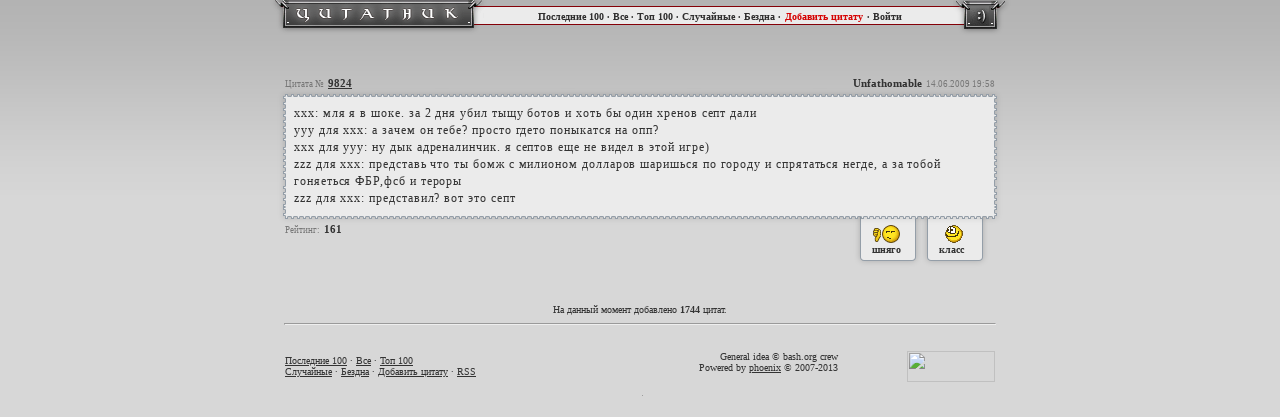

--- FILE ---
content_type: text/html; charset=windows-1251
request_url: http://bash.ereality.ru/quote9824
body_size: 2208
content:
<html>
<head>
<meta http-equiv="Content-Type" content="text/html; charset=windows-1251" />
<title>Цитатник Граней Реальности</title>
<link rel="stylesheet" type="text/css" HREF="//bash.ereality.ru/css/style.css" />
<meta name="description" content="" />
<meta name="keywords" content="" /> 
<script language="javascript" type="text/javascript" src="//bash.ereality.ru/js/jquery.js"></script>
<script language="javascript" type="text/javascript" src="//bash.ereality.ru/js/bash.js"></script>
</head>
<body><div id="background_top"></div>
<div id="header" align="center">
	<table width="741" height="36" border="0" cellpadding="0" cellspacing="0">
		<tr>
			<td width="217" height="36"><a href="http://bash.ereality.ru/" title="Цитатник Граней Реальности"><img src="/images/header_quote_01.gif" width="217" height="36"></a></td>
			<td width="466" height="36" background="/images/header_quote_03.gif" style="padding-bottom:6px; height:36px;" align="center"><font class="header">
			<a href="http://bash.ereality.ru/">Последние 100</a> · 
			<a href="http://bash.ereality.ru/all">Все</a> · 
			<a href="http://bash.ereality.ru/best">Топ 100</a> · 
			<a href="http://bash.ereality.ru/random">Случайные</a> · 
			<a href="http://bash.ereality.ru/abyss">Бездна</a> ·</font> 
			<font class="header2"><a href="http://bash.ereality.ru/add">Добавить цитату</a></font> 
						<font class="header"> · 
			<a href="http://www.ereality.ru/goto/bash.ereality.ru">Войти</a></font>
									</td>
			<td width="58" height="36"><img src="/images/header_quote_02.gif" width="58" height="36"></td>
		</tr>
			</table>
</div>
<div id="web" align="center">	
<table width="726" height="135" border="0" cellpadding="0" cellspacing="0">
	<tr>
		<td colspan="3" width="726" height="35" background="/images/quotes_top.png">
			<table width="726" border="0" cellpadding="0" cellspacing="0">
            	<tr>
                	<td width="200" valign="bottom" align="left" style="padding-bottom:10px; padding-left:8px;"><font class="title_small">Цитата №</font> <font class="title"><a href="http://bash.ereality.ru/quote9824">9824</a></font></td>
                    <td width="526" align="right" style="padding-bottom:10px; padding-right:8px;">
							                    <span class="title" id="add_9824">Unfathomable</span>
									<font class="title_small">14.06.2009 19:58
												</font>
					</td>
                </tr>
            </table>
		</td>
	</tr>
	<tr>
		<td width="17" background="/images/quotes_left.png"></td>
		<td width="692" bgcolor="#ebebeb" class="text" align="left" id="q_9824">xxx: мля я в шоке. за 2 дня убил тыщу ботов и хоть бы один хренов септ дали<br />
yyy для xxx: а зачем он тебе? просто гдето поныкатся на опп?<br />
xxx для yyy: ну дык адреналинчик. я септов еще не видел в этой игре)<br />
zzz для xxx: представь что ты бомж с милионом долларов шаришься по городу и спрятаться негде, а за тобой гоняеться ФБР,фсб и тероры<br />
zzz для xxx: представил? вот это септ
			<div class="comments">
											</div>
					</td>
		<td width="17" background="/images/quotes_right.png"></td>
	</tr>
	<tr>
		<td colspan="3" width="726" height="61" valign="top">
			<table width="726" height="61" border="0" cellpadding="0" cellspacing="0" background="/images/quotes_bottom.png">
        		<tr>
        			<td width="560" height="44" align="left" style="padding-top:12px; padding-left:8px;" valign="top"><font class="title_small">Рейтинг:</font> <span class="title" id="m_9824">161</span>
                    						</td>
             	    <td width="158" class="vote">
             	    	<table width="158" height="61" border="0" cellpadding="0" cellspacing="0">
               				<tr>
                        		<td colspan="3" height="17"></td>
                        	</tr>
                        	<tr>
                        		<td width="5"></td>
                            	<td width="72">
                            		<a href="javascript:void(0)" onClick="change_q('minus',9824)" title="Эта цитата полное кавно!!! Кавнее не бывает!" style="cursor:pointer; border:0px;">
										<div id="vote_bad">
		                            		<div style="position:relative; width:72px; left:22px;"><img src="//img.ereality.ru/smile/200.gif" width="29" height="20" /></div>
		                                	<div style="position:relative; width:72px; left:22px;">шняго</div>
		                            	</div>
									</a>
								</td>
	                            <td width="71">
	                            	<a href="javascript:void(0)" onClick="change_q('plus',9824)" title="Афтар! Это неипацца как смешно, пиши есчо!">
	                            		<div id="vote_good" style="cursor:pointer;">
	                            			<div style="position:relative; width:71px; left:22px;"><img src="//img.ereality.ru/smile/117.gif" width="20" height="20"></div>
	                               			<div style="position:relative; width:71px; left:17px;">класс</div>
	            	                	</div>
									</a>
								</td>
	                            <td width="10"></td>
                       		</tr>
                    	</table>
					</td>
                </tr>
    		</table>
		</td>
	</tr>
</table>
<br>

<br>
<div class="footer">На данный момент добавлено <b>1744</b> цитат.</div>
<hr style="width:710px; color:#666666" />
    <br>
    <table width="726" border="0" cellpadding="0" cellspacing="0">
    	<tr>
        	<td width="58%" align="left" style="padding-left:8px;" class="footer"><a href="http://bash.ereality.ru/">Последние 100</a> · <a href="http://bash.ereality.ru/all">Все</a> · <a href="http://bash.ereality.ru/best">Топ 100</a><br>
            <a href="http://bash.ereality.ru/random">Случайные</a> · <a href="http://bash.ereality.ru/abyss">Бездна</a> · <a href="http://bash.ereality.ru/add">Добавить цитату</a> · <a href="http://bash.ereality.ru/rss.php">RSS</a></td>
            <td width="42%" align="right" style="padding-right:8px;" class="footer"><div style="float:left">
			General idea © bash.org crew<br/>
			Powered by <a href="http://www.ereality.ru/~phoenix" target="_blank">phoenix</a> &copy; 2007-2013</div>
            <div style="float:right"><a href="http://top.erclans.ru/" target="_blank"><img src="//top.erclans.ru/counter.php?id=16" width=88 height=31 border=0></a></div></td>
        </tr>
    </table>
	<img src="//counter.rambler.ru/top100.cnt?1103249" alt="" width=1 height=1 border=0>
<script language="JavaScript" type="text/javascript">
d=document;var a=';r='+escape(d.referrer);
d.write('<img src="//d2.c8.be.a0.top.list.ru/counter?id=950796;t=82;js=13'+a+';rand='+Math.random()+'" alt=""'+' border=0 height=1 width=1/>')
</script>
<noscript><img src="//d2.c8.be.a0.top.list.ru/counter?js=na;id=950796;t=82" border=0 height=1 width=1 alt=""/></noscript>
</div>
</body>
</html>